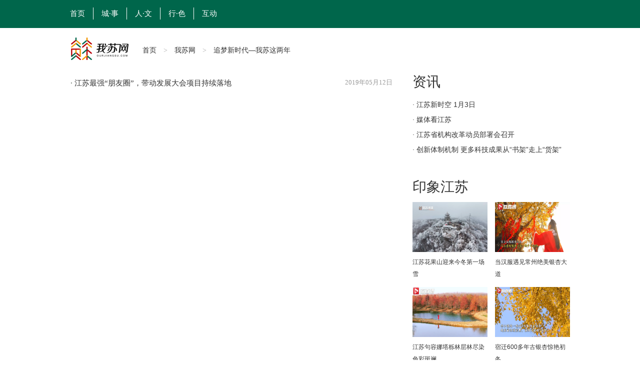

--- FILE ---
content_type: text/html
request_url: http://www.ourjiangsu.com/zmxsd/
body_size: 3376
content:
<!DOCTYPE html>
<!--[if lt IE 7]>      <html class="no-js lt-ie9 lt-ie8 lt-ie7"> <![endif]-->
<!--[if IE 7]>         <html class="no-js lt-ie9 lt-ie8"> <![endif]-->
<!--[if IE 8]>         <html class="no-js lt-ie9"> <![endif]-->
<!--[if gt IE 8]><!--> <html class="no-js"> <!--<![endif]-->
<head>
<meta name="publisher" content="TideCMS 9.0">
    <meta charset="utf-8">
    <meta http-equiv="X-UA-Compatible" content="IE=edge,chrome=1">
    <title>追梦新时代—我苏这两年_我苏网</title>   
    <meta name="description" content="">
    <meta name="viewport" content="width=device-width">
    <script>
		var isOnPc = !(/Android|webOS|iPhone|iPad|iPod|BlackBerry/i.test(navigator.userAgent));
		if(!isOnPc){
			location.href = "http://www.ourjiangsu.com/wap/news/";
		}
	</script> 
    <link rel="stylesheet" href="http://static.jstv.com/ui/jstv/css/reset.css" type="text/css" charset="utf-8"/>
    <link rel="stylesheet" href="http://static.jstv.com/ui/jstv/css/common.css" type="text/css" charset="utf-8"/>
    <link rel="stylesheet" href="http://static.jstv.com/ui/jsr/images/list.css" type="text/css" charset="utf-8"/>
     <style>
                .top-nav {background:#00664b;height:56px;line-height: 56px;width: 100%; min-width: 1000px; border-top:none;}
                .top-nav ul{margin-left:-16px;}
		.top-nav li a.txt {display: inline-block;height: 24px;line-height: 24px;padding: 0 16px; color:#FFF;font-size: 15px;border-right: 1px solid #fff;font-family: "微软雅黑";}
                .top-nav li.on a.txt,.top-nav li a.txt:hover{background: transparent;}
		.adv{text-align: center;padding: 10px 0;}
		.nav .logo{width:145px;height: 47px; margin-top:18px; background: url(http://static.jstv.com/ui/wosu/nlogo.png) no-repeat;}
		.nav{margin-bottom: 20px;}
		.nav .main-nav{min-width: 1000px;border-bottom: 3px solid #FFF;}
		.share-box {padding:0px 0 50px 87px;border-top: 1px solid #d6d6d6;position: relative;font-family: "Hiragino Sans GB","Microsoft YaHei";}
		.nav-bread {margin-top: 15px;}
		.nav { margin-bottom: 10px;}
		
        .sidebar .bd {height:120px;overflow: hidden;position: relative;width:100%;margin-bottom: 20px;}
		.bd .news li {height: 30px;position: relative; overflow: hidden;}
		.bd .news li a { font-size:14px;line-height: 30px;}
		.sidebar .ld{position: relative;width:320px;height:100px;overflow: hidden;}
		.sidebar .ld li{width:150px;height:100px;position: relative;float: left;margin-left:7px; margin-right:3px;}
		.sidebar .ld img{width:150px;height:100px;position: relative;}
		.ld li .ft{position: absolute;left: 0px;bottom: 0px;z-index: 11;padding:0px 10px;height:28px;overflow: hidden;line-height: 28px;
background: url("http://static.jstv.com/ui/common/images/slide_mask1.png") 0 bottom repeat-x;background-size: 100% 100%;width: 130px;}
        .ld li .ft a{color:#fff;}
	</style>
	<script type="text/javascript">
     var _hmt = _hmt || [];
     (function() {
      var hm = document.createElement("script");
      hm.src = "https://hm.baidu.com/hm.js?0887eca0f2b20577c39d04671f83ed53";
      var s = document.getElementsByTagName("script")[0]; 
      s.parentNode.insertBefore(hm, s);
      })();
     </script>
</head>
<body>
<!-- Gridsum begin. -->
<script type="text/javascript">
var _gsChannel='/我苏网/追梦新时代—我苏这两年/';
</script>
<!--Gridsum end. -->
<div class="top-nav J-top-bar">
    <div class="wrap clearfix">
        <!--<a href="http://www.ourjiangsu.com/" target="_blank" style="float:left; color:#FFF; margin-right:15px;font-family:'Microsoft YaHei';font-size:16px;"><strong>江苏发展大会</strong></a>-->
        <div class="left fL">
            <ul>
                <li class="last"><a href="http://www.ourjiangsu.com/" class="txt" target="_blank">首页</a></li>
                <li class="last"><a href="/#cities" class="txt" target="_blank">城·事</a></li>
                <li class="last"><a href="/srss/" class="txt" target="_blank">人·文</a></li>
                <li class="last"><a href="/yxjs/" class="txt" target="_blank">行·色</a></li>
                <li class="last"><a href="http://www.ourjiangsu.com/interaction/?id=1" class="txt" target="_blank" style="border-right:none;">互动</a></li>
            </ul>
        </div> 
    </div>
</div>
<div class="nav clearfix J-nav">
    <div class="wrap main-nav clearfix">
        <a href="http://www.ourjiangsu.com/" class="logo fL" target="_blank"></a>
        <div class="fL nav-bread">
            <a href="http://www.ourjiangsu.com/">首页</a><span> > </span><a href="/">我苏网</a><span> > </span><a>追梦新时代—我苏这两年</a>
        </div>
    </div>
</div>
    <div id="J_bodyBd" class="bd clearfix">
        <div class="main fL">
        	<div class="jstvcolumnleftcnt">
                                                                <ul class="jstvlist">
                                                        <li><span>· <a href="http://www.ourjiangsu.com/a/20190512/1557661611774.shtml" target="_blank">江苏最强“朋友圈”，带动发展大会项目持续落地</a></span><em>2019年05月12日</em></li>
                                            	<div class="pagination">
                    <div class="page">
                                                            </div>
            	</div>
        	</div>
        </div>
        <div class="sidebar fR">
            <div class="con">
                <h4 class="clearfix"><p class="t fL">资讯</p></h4>
                <div class="bd clearfix">
                    <ul class="news">
                          <li>
            <a href="http://v.jstv.com/jsxsk/" title="江苏新时空 1月3日" target="_blank">· 江苏新时空 1月3日</a>
        </li>
                <li>
            <a href="http://www.ourjiangsu.com/special/20221220/1671501633334.shtml" title="媒体看江苏" target="_blank">· 媒体看江苏</a>
        </li>
                <li>
            <a href="http://www.ourjiangsu.com/a/20240103/1704287157395.shtml" title="江苏省机构改革动员部署会召开" target="_blank">· 江苏省机构改革动员部署会召开</a>
        </li>
                <li>
            <a href="http://www.ourjiangsu.com/a/20240103/1704287156951.shtml" title="创新体制机制 更多科技成果从“书架”走上“货架”" target="_blank">· 创新体制机制 更多科技成果从“书架”走上“货架”</a>
        </li>
                <li>
            <a href="http://www.ourjiangsu.com/a/20240103/170428718082.shtml" title="岗位上新 江苏各地举办新年首场招聘会" target="_blank">· 岗位上新 江苏各地举办新年首场招聘会</a>
        </li>
                <li>
            <a href="http://www.ourjiangsu.com/a/20240104/1704349042227.shtml" title="苏州：奋力打造全球具有领先地位的“智造之城”" target="_blank">· 苏州：奋力打造全球具有领先地位的“智造之城”</a>
        </li>
                <li>
            <a href="http://www.ourjiangsu.com/a/20240104/1704349041302.shtml" title="【改变在身边】今年起扬州环卫工享免费早餐" target="_blank">· 【改变在身边】今年起扬州环卫工享免费早餐</a>
        </li>
                <li>
            <a href="http://www.ourjiangsu.com/a/20240104/1704349037219.shtml" title="江苏高速公路因雾霾特级管制均已解除" target="_blank">· 江苏高速公路因雾霾特级管制均已解除</a>
        </li>
            </ul>
                </div>
            </div>
            <div class="con">
                <h4 class="clearfix"><p class="t fL">印象江苏</p></h4>
                <ul class="pic-list clearfix">
                    <li class="fL">
<a href="http://www.ourjiangsu.com/a/20231212/1702369654421.shtml" target="_blank"><img src="https://static.jstv.com/img/2023/12/12/202312121702369647535_10000299.jpg"/></a>
<a href="http://www.ourjiangsu.com/a/20231212/1702369654421.shtml" target="_blank">江苏花果山迎来今冬第一场雪</a>
</li>
<li class="fL">
<a href="http://www.ourjiangsu.com/a/20231211/170228249741.shtml" target="_blank"><img src="https://static.jstv.com/img/2023/12/11/202312111702282495710_10000299.jpg"/></a>
<a href="http://www.ourjiangsu.com/a/20231211/170228249741.shtml" target="_blank">当汉服遇见常州绝美银杏大道</a>
</li>
<li class="fL">
<a href="http://www.ourjiangsu.com/a/20231210/170218914630.shtml" target="_blank"><img src="https://static.jstv.com/img/2023/12/10/202312101702189144557_10000299.png"/></a>
<a href="http://www.ourjiangsu.com/a/20231210/170218914630.shtml" target="_blank">江苏句容娜塔栎林层林尽染色彩斑斓</a>
</li>
<li class="fL">
<a href="http://www.ourjiangsu.com/a/20231204/1701685562102.shtml" target="_blank"><img src="https://static.jstv.com/img/2023/12/4/20231241701685560126_10000299.jpg"/></a>
<a href="http://www.ourjiangsu.com/a/20231204/1701685562102.shtml" target="_blank">宿迁600多年古银杏惊艳初冬</a>
</li>
<li class="fL">
<a href="http://www.ourjiangsu.com/a/20231204/1701685466542.shtml" target="_blank"><img src="https://static.jstv.com/img/2023/12/4/20231241701685465292_10000299.jpg"/></a>
<a href="http://www.ourjiangsu.com/a/20231204/1701685466542.shtml" target="_blank">射阳沿海湿地诉说冬日的诗意与浪漫</a>
</li>
<li class="fL">
<a href="http://www.ourjiangsu.com/a/20231128/1701163035223.shtml" target="_blank"><img src="https://static.jstv.com/img/2023/11/28/202311281701139431078_10001425.png"/></a>
<a href="http://www.ourjiangsu.com/a/20231128/1701163035223.shtml" target="_blank">当“新”戏走到“新”观众里去 昆剧《蝴蝶梦》南京农业大学上演</a>
</li>

                </ul>
            </div>
        </div>
    </div>

    <!-- jquery begin -->
    <script type="text/javascript" src="http://static.jstv.com/ui/common/jq172.js"></script>   
    <!-- jquery end -->
    <script type="text/javascript" src="http://static.jstv.com/ui/common/js/common.js"></script>
<!-- Gridsum tracking code begin. -->
<script type='text/javascript'>
var _gsq = _gsq || [];
    (function () {
        var s = document.createElement('script');
        s.type = 'text/javascript';
        s.async = true;
        s.src = (location.protocol == 'https:' ? 'https://static.' : 'http://static.') + 'gridsumdissector.com/js/Clients/GWD-005116-FC46EE/gs.js';
        var    firstScript = document.getElementsByTagName('script')[0];
        firstScript.parentNode.insertBefore(s, firstScript);
    })();
</script>
<!--Gridsum tracking code end. -->
</body>
</html>

--- FILE ---
content_type: text/css
request_url: http://static.jstv.com/ui/jsr/images/list.css
body_size: 1415
content:
/*概览页私有 20150710*/
.bd{ width: 1000px; margin: 0 auto; position: relative;}
.bd .main{ width:645px;}
.bd .sidebar{ width:315px;}
.bd h3{ font-family: "Microsoft Yahei"; font-size: 28px; font-weight: normal; line-height: 40px;}
.bd h4{ padding-bottom: 10px; font-family: "Microsoft Yahei"; font-size: 28px; font-weight: normal; line-height: 40px; background: url(../images/yc_ex_01.gif) 0 20px repeat-x;}
.bd h4 .t{ padding-right: 12px; background: #ffffff;}
.bd h4 .change{ margin: 11px 0; font-size: 12px; line-height: 17px; color: #d93024; background: #ffffff;}
.bd h4 .change i{ width: 17px; height: 17px; display: block; text-indent: -100px; overflow: hidden; margin: 0 5px; background: url(../images/yc_sprite_01.png) 0 2px no-repeat;}

.jstvcolumnleftcnt{ margin:0 0 0 1px;}
.jstvlist{padding-top:10px;_width:100%; font-family: "Microsoft Yahei";}
.jstvlist li{line-height:20px;font-size:13px;color:#4b594a;position:relative;padding-bottom:11px;}
.jstvlist li a:link,.jstvlist li a:visited{color:#4b594a;}
.jstvlist li span{display:inline-block;font-size:15px;font-weight:normal;/*margin-left:6px;*/line-height:24px;width:514px;overflow:hidden;/*white-space:nowrap;*/vertical-align:middle; padding-bottom:2px;}
.jstvlist li span a:link,.jstvlist li span a:visited{color:#333;}
.jstvlist li span a:hover{color:#d92e24;}
.jstvlist li em{position:absolute;top:1px;right:0;font-style:normal;color:#999;}
.listse{margin-bottom:18px;height:28px;}


.pagination{ height: 30px; padding: 40px 0; text-align: center;}
.pagination span{ width: 28px; height: 28px; margin: 0 5px; display: inline-block; font-size: 12px; line-height: 27px; text-align: center; color: #d93024; border:1px solid #dfdede; border-radius: 2px;}
.pagination span.prev, .pagination span.next{ width:58px;}
.pagination span.current a{color:#FFF;}
.pagination span.current a:hover{color: #FFF;}
.pagination span.current{ font-weight: bold; color:#FFF;background:#d93024; border-color: #d93024;}
.pagination span:hover{ border-color: #d93024;}

.share-box{padding:30px 0 50px  87px; border-top: 1px solid #d6d6d6; position: relative; font-family: "Microsoft Yahei";}
.share-box .title{position: absolute;display: inline-block;padding:0 9px;background: #fff;left: 50%;top: -10px;margin-left: -33px; font-family: simsun; color: #848484;font-size: 14px;}
.share-box li{float: left;margin-right:30px;width: 70px;text-align: center;}
.share-box li a{display: block;width: 70px;height: 70px;background: url(../images/yc_sprite_01.png) 0 -170px;}
.share-box li span{font-size: 14px; line-height: 30px; color: #848484;}
.share-box li.weibo-share a{background-position: 0 -170px;}
.share-box li.friend-share a{background-position: -100px -170px;}
.share-box li.weixin-share a{background-position: -200px -170px;}
.share-box li.qzone-share a{background-position: -300px -170px;}
.share-box li.like-share a{background-position: -400px -170px;}
.share-box li.weibo-share a:hover{background-position: 0 -260px;}
.share-box li.friend-share a:hover{background-position: -100px -260px;}
.share-box li.weixin-share a:hover{background-position: -200px -260px;}
.share-box li.qzone-share a:hover{background-position: -300px -260px;}
.share-box li.like-share a:hover{background-position: -400px -260px;}
.share-box li.haslike a{background-position: -400px -260px;}



.sidebar .con{ padding-bottom: 20px;}
.pic-list{ margin-left: -15px; overflow: hidden;}
.pic-list li{ width: 150px; height: 155px; overflow: hidden; margin-left: 15px; margin-bottom: 15px; font-size: 12px; line-height: 24px;}
.pic-list li img{ width: 150px; height: 100px;}

.link-list li{ height: 40px; overflow: hidden; font-size: 14px; line-height: 40px;}
.link-list li i{ width: 21px; height: 21px; display: inline-block; margin-right: 9px; line-height: 21px; text-align: center; color: #ffffff; border-radius: 50%; background: #c1c1c1;}
.link-list li.n01 i{ background: #d93024;}
.link-list li.n02 i{ background: #f5682c;}
.link-list li.n03 i{ background: #f5682c;}


/*main 新闻列表小图*/
.related .mix-list li .img img{
	-webkit-transition: -webkit-transform 0.3s ease 0s;
	-moz-transition: -moz-transform 0.3s ease 0s;
	-o-transition: -o-transform 0.3s ease 0s;
	transition: transform 0.3s ease 0s;
}
.related .mix-list li .img img:hover{
	-webkit-transform: scale(1.1);
	-moz-transform: scale(1.1);
	-o-transform: scale(1.1);
	transform: scale(1.1);
}

/*sidebar 图片列表小图*/
.pic-list li img{
	-webkit-transition: -webkit-transform 0.3s ease 0s;
	-moz-transition: -moz-transform 0.3s ease 0s;
	-o-transition: -o-transform 0.3s ease 0s;
	transition: transform 0.3s ease 0s;
}
.pic-list li img:hover{
	-webkit-transform: scale(1.1);
	-moz-transform: scale(1.1);
	-o-transform: scale(1.1);
	transform: scale(1.1);
}
/*分享box里各个图标*/
.share-box li a:hover{
	-webkit-animation: zoomInOut 0.3s 1;
	-moz-animation: zoomInOut 0.3s 1;
	-o-animation: zoomInOut 0.3s 1;
	animation: zoomInOut 0.3s 1;
}
